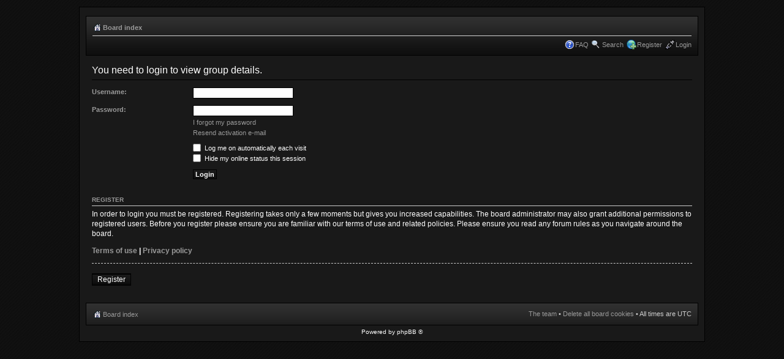

--- FILE ---
content_type: text/html; charset=UTF-8
request_url: http://www.forum.ufo2extraterrestrials.com/memberlist.php?mode=group&g=5&sid=5f99d397d846a976712c52632561db8e
body_size: 2884
content:
<!DOCTYPE html PUBLIC "-//W3C//DTD XHTML 1.0 Strict//EN" "http://www.w3.org/TR/xhtml1/DTD/xhtml1-strict.dtd">
<html xmlns="http://www.w3.org/1999/xhtml" dir="ltr" lang="en-gb" xml:lang="en-gb">
<head>

<meta http-equiv="content-type" content="text/html; charset=UTF-8" />
<meta http-equiv="content-style-type" content="text/css" />
<meta http-equiv="content-language" content="en-gb" />
<meta http-equiv="imagetoolbar" content="no" />
<meta name="resource-type" content="document" />
<meta name="distribution" content="global" />
<meta name="keywords" content="" />
<meta name="description" content="" />

<title>UFO2Extraterrestrials.com &raquo; Login</title>
<link rel="alternate" type="application/atom+xml" title="Feed - UFO2Extraterrestrials.com" href="http://www.forum.ufo2extraterrestrials.com/feed.php" /><link rel="alternate" type="application/atom+xml" title="Feed - New Topics" href="http://www.forum.ufo2extraterrestrials.com/feed.php?mode=topics" />
<style>fieldset.fields2 dd img {height:96px;}</style>

<script type="text/javascript">
// <![CDATA[
	var jump_page = 'Enter the page number you wish to go to:';
	var on_page = '';
	var per_page = '';
	var base_url = '';
	var style_cookie = 'phpBBstyle';
	var style_cookie_settings = '; path=/; domain=.ufo2extraterrestrials.com';
	var onload_functions = new Array();
	var onunload_functions = new Array();

	

	/**
	* Find a member
	*/
	function find_username(url)
	{
		popup(url, 760, 570, '_usersearch');
		return false;
	}

	/**
	* New function for handling multiple calls to window.onload and window.unload by pentapenguin
	*/
	window.onload = function()
	{
		for (var i = 0; i < onload_functions.length; i++)
		{
			eval(onload_functions[i]);
		}
	};

	window.onunload = function()
	{
		for (var i = 0; i < onunload_functions.length; i++)
		{
			eval(onunload_functions[i]);
		}
	};

// ]]>
</script>
<script type="text/javascript">
  function iframeResizePipe()
  {
     // What's the page height?
     var height = document.body.scrollHeight;

     // Going to 'pipe' the data to the parent through the helpframe..
     var pipe = document.getElementById('helpframe');

     // Cachebuster a precaution here to stop browser caching interfering
     pipe.src = 'http://www.ufo2extraterrestrials.com/helper.html?height='+height+'&cacheb='+Math.random();

  }
</script>
<script type="text/javascript" src="./styles/prosilver/template/styleswitcher.js"></script>
<script type="text/javascript" src="./styles/prosilver/template/forum_fn.js"></script>

<link href="./styles/UFO2style/theme/print.css" rel="stylesheet" type="text/css" media="print" title="printonly" />
<link href="./style.php?id=4&amp;lang=en&amp;sid=8ca5de35899f42eac9cb0a0fcbef91c1" rel="stylesheet" type="text/css" media="screen, projection" />
<link href="./styles/UFO2style/theme/mystyle.css" rel="stylesheet" type="text/css">

<link href="./styles/UFO2style/theme/normal.css" rel="stylesheet" type="text/css" title="A" />
<link href="./styles/UFO2style/theme/medium.css" rel="alternate stylesheet" type="text/css" title="A+" />
<link href="./styles/UFO2style/theme/large.css" rel="alternate stylesheet" type="text/css" title="A++" />



</head>

<body id="phpbb" onload="iframeResizePipe()" class="section-memberlist ltr">
<iframe id="helpframe" src='' height='0' width='0' frameborder='0'></iframe>
<div id="wrap">
	<a id="top" name="top" accesskey="t"></a>
	<div id="page-header">
		<div class="headerbar">
			<div class="inner"><span class="corners-top"><span></span></span>

			<div id="site-description">
				<!--<a href="./index.php?sid=8ca5de35899f42eac9cb0a0fcbef91c1" title="Board index" id="logo"></a>
				<h1>UFO2Extraterrestrials.com</h1>
				<p>A short text to describe your forum</p>-->
				<p class="skiplink"><a href="#start_here">Skip to content</a></p>
			</div>

			<span class="corners-bottom"><span></span></span></div>
		</div>
		<div class="navbar">
			<div class="inner"><span class="corners-top"><span></span></span>

			<ul class="linklist navlinks">
				<li class="icon-home"><a href="./index.php?sid=8ca5de35899f42eac9cb0a0fcbef91c1" accesskey="h">Board index</a> </li>
				<!--<li class="rightside"><a href="#" onclick="fontsizeup(); return false;" onkeypress="return fontsizeup(event);" class="fontsize" title="Change font size">Change font size</a></li>-->

				
			</ul>

			

			<ul class="linklist rightside">
				<li class="icon-faq"><a href="./faq.php?sid=8ca5de35899f42eac9cb0a0fcbef91c1" title="Frequently Asked Questions">FAQ</a></li>
                <li class="icon-search"><a href="./search.php?sid=8ca5de35899f42eac9cb0a0fcbef91c1" title="View the advanced search options">Search</a></li><li class="icon-register"><a href="./ucp.php?mode=register&amp;sid=8ca5de35899f42eac9cb0a0fcbef91c1">Register</a></li>
					<li class="icon-logout"><a href="./ucp.php?mode=login&amp;sid=8ca5de35899f42eac9cb0a0fcbef91c1" title="Login" accesskey="x">Login</a></li>
				
			</ul>

			<span class="corners-bottom"><span></span></span></div>
		</div>

	</div>

	<a name="start_here"></a>
	<div id="page-body">
		
		

<script type="text/javascript">
// <![CDATA[
	onload_functions.push('document.getElementById("username").focus();');
// ]]>
</script>

<form action="./ucp.php?mode=login&amp;sid=8ca5de35899f42eac9cb0a0fcbef91c1" method="post" id="login">
<div class="panel">
	<div class="inner"><span class="corners-top"><span></span></span>

	<div class="content">
		<h2>You need to login to view group details.</h2>

		<fieldset class="fields1">
		
		<dl>
			<dt><label for="username">Username:</label></dt>
			<dd><input type="text" tabindex="1" name="username" id="username" size="25" value="" class="inputbox autowidth" /></dd>
		</dl>
		<dl>
			<dt><label for="password">Password:</label></dt>
			<dd><input type="password" tabindex="2" id="password" name="password" size="25" class="inputbox autowidth" /></dd>
			<dd><a href="./ucp.php?mode=sendpassword&amp;sid=8ca5de35899f42eac9cb0a0fcbef91c1">I forgot my password</a></dd><dd><a href="./ucp.php?mode=resend_act&amp;sid=8ca5de35899f42eac9cb0a0fcbef91c1">Resend activation e-mail</a></dd>
		</dl>
		
		<dl>
			<dd><label for="autologin"><input type="checkbox" name="autologin" id="autologin" tabindex="4" /> Log me on automatically each visit</label></dd>
			<dd><label for="viewonline"><input type="checkbox" name="viewonline" id="viewonline" tabindex="5" /> Hide my online status this session</label></dd>
		</dl>
		

		<input type="hidden" name="redirect" value="./memberlist.php?mode=group&amp;g=5&amp;sid=8ca5de35899f42eac9cb0a0fcbef91c1" />

		<dl>
			<dt>&nbsp;</dt>
			<dd><input type="hidden" name="sid" value="8ca5de35899f42eac9cb0a0fcbef91c1" />
<input type="submit" name="login" tabindex="6" value="Login" class="button1" /></dd>
		</dl>
		</fieldset>
	</div>
	<span class="corners-bottom"><span></span></span></div>
</div>



	<div class="panel">
		<div class="inner"><span class="corners-top"><span></span></span>

		<div class="content">
			<h3>Register</h3>
			<p>In order to login you must be registered. Registering takes only a few moments but gives you increased capabilities. The board administrator may also grant additional permissions to registered users. Before you register please ensure you are familiar with our terms of use and related policies. Please ensure you read any forum rules as you navigate around the board.</p>
			<p><strong><a href="./ucp.php?mode=terms&amp;sid=8ca5de35899f42eac9cb0a0fcbef91c1">Terms of use</a> | <a href="./ucp.php?mode=privacy&amp;sid=8ca5de35899f42eac9cb0a0fcbef91c1">Privacy policy</a></strong></p>
			<hr class="dashed" />
			<p><a href="./ucp.php?mode=register&amp;sid=8ca5de35899f42eac9cb0a0fcbef91c1" class="button2">Register</a></p>
		</div>

		<span class="corners-bottom"><span></span></span></div>
	</div>


</form>

</div>

<div id="page-footer">

	<div class="navbar">
		<div class="inner"><span class="corners-top"><span></span></span>

		<ul class="linklist">
			<li class="icon-home"><a href="./index.php?sid=8ca5de35899f42eac9cb0a0fcbef91c1" accesskey="h">Board index</a></li>
				
			<li class="rightside"><a href="./memberlist.php?mode=leaders&amp;sid=8ca5de35899f42eac9cb0a0fcbef91c1">The team</a> &bull; <a href="./ucp.php?mode=delete_cookies&amp;sid=8ca5de35899f42eac9cb0a0fcbef91c1">Delete all board cookies</a> &bull; All times are UTC </li>
		</ul>

		<span class="corners-bottom"><span></span></span></div>
	</div>
	

	<div class="copyright">Powered by phpBB &reg; 
	
	</div>

</div>
</div>
<div>
	<a id="bottom" name="bottom" accesskey="z"></a>
	<img src="./cron.php?cron_type=tidy_cache&amp;sid=8ca5de35899f42eac9cb0a0fcbef91c1" width="1" height="1" alt="cron" />
</div>
</body>
</html>

--- FILE ---
content_type: text/html
request_url: http://www.ufo2extraterrestrials.com/helper.html?height=570&cacheb=0.556296364998814
body_size: 474
content:
<html> 
<!-- 
This page is on the same domain as the parent, so can
communicate with it to order the iframe window resizing
to fit the content 
--> 
  <body onload="parentIframeResize()"> 
    <script> 
      // Tell the parent iframe what height the iframe needs to be
      function parentIframeResize()
      {
         var height = getParam('height');
         // This works as our parent's parent is on our domain..
         parent.parent.resizeIframe(height);
      }

      // Helper function, parse param from request string
      function getParam( name )
      {
        name = name.replace(/[\[]/,"\\\[").replace(/[\]]/,"\\\]");
        var regexS = "[\\?&]"+name+"=([^&#]*)";
        var regex = new RegExp( regexS );
        var results = regex.exec( window.location.href );
        if( results == null )
          return "";
        else
          return results[1];
      }
    </script> 
  </body> 
</html>